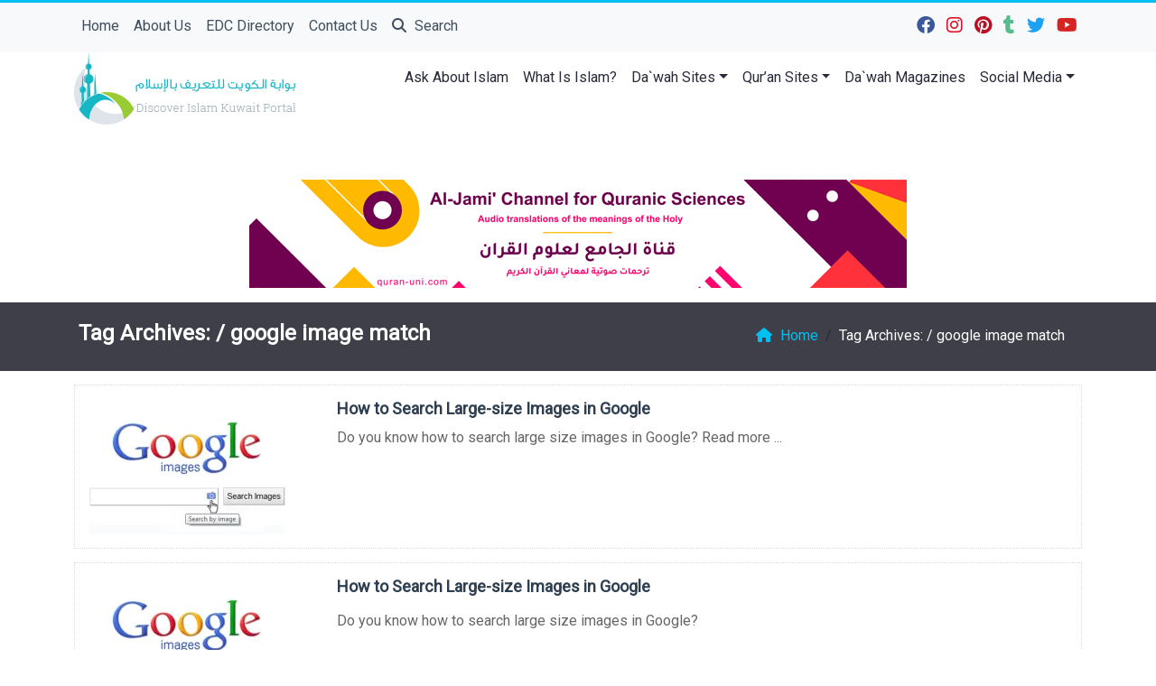

--- FILE ---
content_type: text/html; charset=UTF-8
request_url: https://www.islam.com.kw/tag/google-image-match/
body_size: 12208
content:
	<!doctype html>
	<html lang="en">
	<head>
		<meta charset="UTF-8" />
		<meta name="viewport" content="width=device-width, initial-scale=1" />
		<meta name='robots' content='max-image-preview:large' />
<link rel='dns-prefetch' href='//stats.wp.com' />
<link rel='preconnect' href='//i0.wp.com' />
<link rel='preconnect' href='//c0.wp.com' />
<link rel="alternate" type="application/rss+xml" title="Discover Islam Kuwait Portal &raquo; google image match Tag Feed" href="https://www.islam.com.kw/tag/google-image-match/feed/" />
<style id='wp-img-auto-sizes-contain-inline-css' type='text/css'>
img:is([sizes=auto i],[sizes^="auto," i]){contain-intrinsic-size:3000px 1500px}
/*# sourceURL=wp-img-auto-sizes-contain-inline-css */
</style>
<style id='wp-emoji-styles-inline-css' type='text/css'>

	img.wp-smiley, img.emoji {
		display: inline !important;
		border: none !important;
		box-shadow: none !important;
		height: 1em !important;
		width: 1em !important;
		margin: 0 0.07em !important;
		vertical-align: -0.1em !important;
		background: none !important;
		padding: 0 !important;
	}
/*# sourceURL=wp-emoji-styles-inline-css */
</style>
<style id='classic-theme-styles-inline-css' type='text/css'>
/*! This file is auto-generated */
.wp-block-button__link{color:#fff;background-color:#32373c;border-radius:9999px;box-shadow:none;text-decoration:none;padding:calc(.667em + 2px) calc(1.333em + 2px);font-size:1.125em}.wp-block-file__button{background:#32373c;color:#fff;text-decoration:none}
/*# sourceURL=/wp-includes/css/classic-themes.min.css */
</style>
<link rel='stylesheet' id='mawthuq-bootstrap-css-css' href='https://www.islam.com.kw/wp-content/themes/mawthuq/css/bootstrap.min.css?ver=5.3.3' type='text/css' media='all' />
<link rel='stylesheet' id='mawthuq-font-awesome-css' href='https://www.islam.com.kw/wp-content/themes/mawthuq/css/all.min.css?ver=6.4.2' type='text/css' media='all' />
<link rel='stylesheet' id='mawthuq-theme-style-css' href='https://www.islam.com.kw/wp-content/themes/mawthuq/style.css?ver=3.196' type='text/css' media='all' />
<link rel='stylesheet' id='midnight-blue-css' href='https://www.islam.com.kw/wp-content/themes/mawthuq/css/theme/midnight-blue.css?ver=3.196' type='text/css' media='all' />
<script type="text/javascript" src="https://c0.wp.com/c/6.9/wp-includes/js/jquery/jquery.min.js" id="jquery-core-js"></script>
<script type="text/javascript" src="https://c0.wp.com/c/6.9/wp-includes/js/jquery/jquery-migrate.min.js" id="jquery-migrate-js"></script>
<script type="text/javascript" src="https://www.islam.com.kw/wp-content/themes/mawthuq/js/generator.js?ver=3.0" id="social-share-js"></script>
<link rel="https://api.w.org/" href="https://www.islam.com.kw/wp-json/" /><link rel="alternate" title="JSON" type="application/json" href="https://www.islam.com.kw/wp-json/wp/v2/tags/8190" /><link rel="EditURI" type="application/rsd+xml" title="RSD" href="https://www.islam.com.kw/xmlrpc.php?rsd" />
<meta name="generator" content="WordPress 6.9" />
	<style>img#wpstats{display:none}</style>
		<!-- Google tag (gtag.js) -->
<script async src="https://www.googletagmanager.com/gtag/js?id=UA-22417760-1"></script>
<script>
  window.dataLayer = window.dataLayer || [];
  function gtag(){dataLayer.push(arguments);}
  gtag('js', new Date());

  gtag('config', 'UA-22417760-1');
</script><link rel="shortcut icon" href="https://www.islam.com.kw/wp-content/uploads/2017/04/xlogo.png?r=738" type="image/png"><link rel="icon" href="https://www.islam.com.kw/wp-content/uploads/2017/04/xlogo.png?r=738" type="image/png"><link href="https://fonts.googleapis.com/css2?family=Roboto&display=swap" rel="stylesheet">	<style>
		body {
			font-family: 'Roboto' , 'Tahoma', 'Arial', sans-serif;		}
	</style>
<script type="application/ld+json">{"@context": "https://schema.org","@type": "Organization","url": "https://www.islam.com.kw/","logo": "https://www.islam.com.kw/wp-content/uploads/2016/11/logo-1.png","sameAs" : ["https://www.facebook.com/DiscoverIslamKuwaitPortal","https://www.instagram.com/edckwt/","https://www.pinterest.com/edckwt/","https://discoverislamkuwaitportal.tumblr.com/","https://twitter.com/DIKuwaitportal","https://www.youtube.com/user/EDCKWT"]}</script>
<!-- Jetpack Open Graph Tags -->
<meta property="og:type" content="website" />
<meta property="og:title" content="google image match &#8211; Discover Islam Kuwait Portal" />
<meta property="og:url" content="https://www.islam.com.kw/tag/google-image-match/" />
<meta property="og:site_name" content="Discover Islam Kuwait Portal" />
<meta property="og:image" content="https://s0.wp.com/i/blank.jpg" />
<meta property="og:image:width" content="200" />
<meta property="og:image:height" content="200" />
<meta property="og:image:alt" content="" />

<!-- End Jetpack Open Graph Tags -->
									<title>  google image match</title>
						<style id='global-styles-inline-css' type='text/css'>
:root{--wp--preset--aspect-ratio--square: 1;--wp--preset--aspect-ratio--4-3: 4/3;--wp--preset--aspect-ratio--3-4: 3/4;--wp--preset--aspect-ratio--3-2: 3/2;--wp--preset--aspect-ratio--2-3: 2/3;--wp--preset--aspect-ratio--16-9: 16/9;--wp--preset--aspect-ratio--9-16: 9/16;--wp--preset--color--black: #000000;--wp--preset--color--cyan-bluish-gray: #abb8c3;--wp--preset--color--white: #ffffff;--wp--preset--color--pale-pink: #f78da7;--wp--preset--color--vivid-red: #cf2e2e;--wp--preset--color--luminous-vivid-orange: #ff6900;--wp--preset--color--luminous-vivid-amber: #fcb900;--wp--preset--color--light-green-cyan: #7bdcb5;--wp--preset--color--vivid-green-cyan: #00d084;--wp--preset--color--pale-cyan-blue: #8ed1fc;--wp--preset--color--vivid-cyan-blue: #0693e3;--wp--preset--color--vivid-purple: #9b51e0;--wp--preset--gradient--vivid-cyan-blue-to-vivid-purple: linear-gradient(135deg,rgb(6,147,227) 0%,rgb(155,81,224) 100%);--wp--preset--gradient--light-green-cyan-to-vivid-green-cyan: linear-gradient(135deg,rgb(122,220,180) 0%,rgb(0,208,130) 100%);--wp--preset--gradient--luminous-vivid-amber-to-luminous-vivid-orange: linear-gradient(135deg,rgb(252,185,0) 0%,rgb(255,105,0) 100%);--wp--preset--gradient--luminous-vivid-orange-to-vivid-red: linear-gradient(135deg,rgb(255,105,0) 0%,rgb(207,46,46) 100%);--wp--preset--gradient--very-light-gray-to-cyan-bluish-gray: linear-gradient(135deg,rgb(238,238,238) 0%,rgb(169,184,195) 100%);--wp--preset--gradient--cool-to-warm-spectrum: linear-gradient(135deg,rgb(74,234,220) 0%,rgb(151,120,209) 20%,rgb(207,42,186) 40%,rgb(238,44,130) 60%,rgb(251,105,98) 80%,rgb(254,248,76) 100%);--wp--preset--gradient--blush-light-purple: linear-gradient(135deg,rgb(255,206,236) 0%,rgb(152,150,240) 100%);--wp--preset--gradient--blush-bordeaux: linear-gradient(135deg,rgb(254,205,165) 0%,rgb(254,45,45) 50%,rgb(107,0,62) 100%);--wp--preset--gradient--luminous-dusk: linear-gradient(135deg,rgb(255,203,112) 0%,rgb(199,81,192) 50%,rgb(65,88,208) 100%);--wp--preset--gradient--pale-ocean: linear-gradient(135deg,rgb(255,245,203) 0%,rgb(182,227,212) 50%,rgb(51,167,181) 100%);--wp--preset--gradient--electric-grass: linear-gradient(135deg,rgb(202,248,128) 0%,rgb(113,206,126) 100%);--wp--preset--gradient--midnight: linear-gradient(135deg,rgb(2,3,129) 0%,rgb(40,116,252) 100%);--wp--preset--font-size--small: 13px;--wp--preset--font-size--medium: 20px;--wp--preset--font-size--large: 36px;--wp--preset--font-size--x-large: 42px;--wp--preset--spacing--20: 0.44rem;--wp--preset--spacing--30: 0.67rem;--wp--preset--spacing--40: 1rem;--wp--preset--spacing--50: 1.5rem;--wp--preset--spacing--60: 2.25rem;--wp--preset--spacing--70: 3.38rem;--wp--preset--spacing--80: 5.06rem;--wp--preset--shadow--natural: 6px 6px 9px rgba(0, 0, 0, 0.2);--wp--preset--shadow--deep: 12px 12px 50px rgba(0, 0, 0, 0.4);--wp--preset--shadow--sharp: 6px 6px 0px rgba(0, 0, 0, 0.2);--wp--preset--shadow--outlined: 6px 6px 0px -3px rgb(255, 255, 255), 6px 6px rgb(0, 0, 0);--wp--preset--shadow--crisp: 6px 6px 0px rgb(0, 0, 0);}:where(.is-layout-flex){gap: 0.5em;}:where(.is-layout-grid){gap: 0.5em;}body .is-layout-flex{display: flex;}.is-layout-flex{flex-wrap: wrap;align-items: center;}.is-layout-flex > :is(*, div){margin: 0;}body .is-layout-grid{display: grid;}.is-layout-grid > :is(*, div){margin: 0;}:where(.wp-block-columns.is-layout-flex){gap: 2em;}:where(.wp-block-columns.is-layout-grid){gap: 2em;}:where(.wp-block-post-template.is-layout-flex){gap: 1.25em;}:where(.wp-block-post-template.is-layout-grid){gap: 1.25em;}.has-black-color{color: var(--wp--preset--color--black) !important;}.has-cyan-bluish-gray-color{color: var(--wp--preset--color--cyan-bluish-gray) !important;}.has-white-color{color: var(--wp--preset--color--white) !important;}.has-pale-pink-color{color: var(--wp--preset--color--pale-pink) !important;}.has-vivid-red-color{color: var(--wp--preset--color--vivid-red) !important;}.has-luminous-vivid-orange-color{color: var(--wp--preset--color--luminous-vivid-orange) !important;}.has-luminous-vivid-amber-color{color: var(--wp--preset--color--luminous-vivid-amber) !important;}.has-light-green-cyan-color{color: var(--wp--preset--color--light-green-cyan) !important;}.has-vivid-green-cyan-color{color: var(--wp--preset--color--vivid-green-cyan) !important;}.has-pale-cyan-blue-color{color: var(--wp--preset--color--pale-cyan-blue) !important;}.has-vivid-cyan-blue-color{color: var(--wp--preset--color--vivid-cyan-blue) !important;}.has-vivid-purple-color{color: var(--wp--preset--color--vivid-purple) !important;}.has-black-background-color{background-color: var(--wp--preset--color--black) !important;}.has-cyan-bluish-gray-background-color{background-color: var(--wp--preset--color--cyan-bluish-gray) !important;}.has-white-background-color{background-color: var(--wp--preset--color--white) !important;}.has-pale-pink-background-color{background-color: var(--wp--preset--color--pale-pink) !important;}.has-vivid-red-background-color{background-color: var(--wp--preset--color--vivid-red) !important;}.has-luminous-vivid-orange-background-color{background-color: var(--wp--preset--color--luminous-vivid-orange) !important;}.has-luminous-vivid-amber-background-color{background-color: var(--wp--preset--color--luminous-vivid-amber) !important;}.has-light-green-cyan-background-color{background-color: var(--wp--preset--color--light-green-cyan) !important;}.has-vivid-green-cyan-background-color{background-color: var(--wp--preset--color--vivid-green-cyan) !important;}.has-pale-cyan-blue-background-color{background-color: var(--wp--preset--color--pale-cyan-blue) !important;}.has-vivid-cyan-blue-background-color{background-color: var(--wp--preset--color--vivid-cyan-blue) !important;}.has-vivid-purple-background-color{background-color: var(--wp--preset--color--vivid-purple) !important;}.has-black-border-color{border-color: var(--wp--preset--color--black) !important;}.has-cyan-bluish-gray-border-color{border-color: var(--wp--preset--color--cyan-bluish-gray) !important;}.has-white-border-color{border-color: var(--wp--preset--color--white) !important;}.has-pale-pink-border-color{border-color: var(--wp--preset--color--pale-pink) !important;}.has-vivid-red-border-color{border-color: var(--wp--preset--color--vivid-red) !important;}.has-luminous-vivid-orange-border-color{border-color: var(--wp--preset--color--luminous-vivid-orange) !important;}.has-luminous-vivid-amber-border-color{border-color: var(--wp--preset--color--luminous-vivid-amber) !important;}.has-light-green-cyan-border-color{border-color: var(--wp--preset--color--light-green-cyan) !important;}.has-vivid-green-cyan-border-color{border-color: var(--wp--preset--color--vivid-green-cyan) !important;}.has-pale-cyan-blue-border-color{border-color: var(--wp--preset--color--pale-cyan-blue) !important;}.has-vivid-cyan-blue-border-color{border-color: var(--wp--preset--color--vivid-cyan-blue) !important;}.has-vivid-purple-border-color{border-color: var(--wp--preset--color--vivid-purple) !important;}.has-vivid-cyan-blue-to-vivid-purple-gradient-background{background: var(--wp--preset--gradient--vivid-cyan-blue-to-vivid-purple) !important;}.has-light-green-cyan-to-vivid-green-cyan-gradient-background{background: var(--wp--preset--gradient--light-green-cyan-to-vivid-green-cyan) !important;}.has-luminous-vivid-amber-to-luminous-vivid-orange-gradient-background{background: var(--wp--preset--gradient--luminous-vivid-amber-to-luminous-vivid-orange) !important;}.has-luminous-vivid-orange-to-vivid-red-gradient-background{background: var(--wp--preset--gradient--luminous-vivid-orange-to-vivid-red) !important;}.has-very-light-gray-to-cyan-bluish-gray-gradient-background{background: var(--wp--preset--gradient--very-light-gray-to-cyan-bluish-gray) !important;}.has-cool-to-warm-spectrum-gradient-background{background: var(--wp--preset--gradient--cool-to-warm-spectrum) !important;}.has-blush-light-purple-gradient-background{background: var(--wp--preset--gradient--blush-light-purple) !important;}.has-blush-bordeaux-gradient-background{background: var(--wp--preset--gradient--blush-bordeaux) !important;}.has-luminous-dusk-gradient-background{background: var(--wp--preset--gradient--luminous-dusk) !important;}.has-pale-ocean-gradient-background{background: var(--wp--preset--gradient--pale-ocean) !important;}.has-electric-grass-gradient-background{background: var(--wp--preset--gradient--electric-grass) !important;}.has-midnight-gradient-background{background: var(--wp--preset--gradient--midnight) !important;}.has-small-font-size{font-size: var(--wp--preset--font-size--small) !important;}.has-medium-font-size{font-size: var(--wp--preset--font-size--medium) !important;}.has-large-font-size{font-size: var(--wp--preset--font-size--large) !important;}.has-x-large-font-size{font-size: var(--wp--preset--font-size--x-large) !important;}
/*# sourceURL=global-styles-inline-css */
</style>
</head>
	<body class="archive tag tag-google-image-match tag-8190 wp-theme-mawthuq mawthuq-body-midnight-blue">

		
	
<div class="offcanvas offcanvas-start" data-bs-scroll="true" data-bs-backdrop="false" tabindex="-1" id="offcanvasMenu" aria-labelledby="offcanvasMenuLabel"><div class="offcanvas-header"><h5 class="offcanvas-title" id="offcanvasMenuLabel">Main Menu</h5><button type="button" class="btn-close" data-bs-dismiss="offcanvas" aria-label="Close"></button></div><div class="offcanvas-body"><div class="top-social"><ul class="list-inline"><li class="list-inline-item"><a target="_blank" title="Facebook" href="https://www.facebook.com/DiscoverIslamKuwaitPortal" style="color:#3b5998;" rel="nofollow"><i class="fab fa-facebook"></i></a></li><li class="list-inline-item"><a target="_blank" title="Instagram" href="https://www.instagram.com/edckwt/" style="color:#e40b23;" rel="nofollow"><i class="fab fa-instagram"></i></a></li><li class="list-inline-item"><a target="_blank" title="Pinterest" href="https://www.pinterest.com/edckwt/" style="color:#bb0f23;" rel="nofollow"><i class="fab fa-pinterest"></i></a></li><li class="list-inline-item"><a target="_blank" title="Tumblr" href="https://discoverislamkuwaitportal.tumblr.com/" style="color:#56BC8B;" rel="nofollow"><i class="fab fa-tumblr"></i></a></li><li class="list-inline-item"><a target="_blank" title="Twitter" href="https://twitter.com/DIKuwaitportal" style="color:#1da1f2;" rel="nofollow"><i class="fab fa-twitter"></i></a></li><li class="list-inline-item"><a target="_blank" title="Youtube" href="https://www.youtube.com/user/EDCKWT" style="color:#d62422;" rel="nofollow"><i class="fab fa-youtube"></i></a></li></ul></div><ul id="menu-top-menu" class="navbar-nav top-menu"><li  id="menu-item-21366" class="menu-item menu-item-type-custom menu-item-object-custom menu-item-home nav-item nav-item-21366"><a href="https://www.islam.com.kw/" class="nav-link ">Home</a></li>
<li  id="menu-item-21367" class="menu-item menu-item-type-post_type menu-item-object-page nav-item nav-item-21367"><a href="https://www.islam.com.kw/about-us/" class="nav-link ">About Us</a></li>
<li  id="menu-item-43283" class="menu-item menu-item-type-custom menu-item-object-custom nav-item nav-item-43283"><a href="https://services.edc.org.kw/" class="nav-link ">EDC Directory</a></li>
<li  id="menu-item-21368" class="menu-item menu-item-type-post_type menu-item-object-page nav-item nav-item-21368"><a href="https://www.islam.com.kw/contact-us/" class="nav-link ">Contact Us</a></li>
</ul><div id="main_nav_top" class="menu-main-menu-container"><ul id="menu-main-menu" class="navbar-nav me-auto main-nav main_bar_2_1 "><li  id="menu-item-20196" class="menu-item menu-item-type-custom menu-item-object-custom nav-item nav-item-20196"><a href="https://mawthuq.net/askaboutislam/" class="nav-link ">Ask About Islam</a></li>
<li  id="menu-item-6268" class="menu-item menu-item-type-post_type menu-item-object-page nav-item nav-item-6268"><a href="https://www.islam.com.kw/what-is-islam/" class="nav-link ">What Is Islam?</a></li>
<li  id="menu-item-31" class="menu-item menu-item-type-custom menu-item-object-custom menu-item-has-children dropdown nav-item nav-item-31"><a href="#" class="nav-link  dropdown-toggle" data-bs-toggle="dropdown" aria-haspopup="true" data-bs-auto-close="outside" aria-expanded="false">Da`wah Sites</a>
<ul class="dropdown-menu  depth_0">
	<li  id="menu-item-1009" class="menu-item menu-item-type-taxonomy menu-item-object-category menu-item-has-children dropdown nav-item nav-item-1009 dropdown-menu-child-item dropdown-menu-end at_depth_1"><a href="https://www.islam.com.kw/category/by-language/" class="dropdown-item  dropdown-toggle" data-bs-toggle="dropdown" aria-haspopup="true" data-bs-auto-close="outside" aria-expanded="false">By Language</a>
	<ul class="dropdown-menu dropdown-submenu ms-4  depth_1">
		<li  id="menu-item-1010" class="menu-item menu-item-type-taxonomy menu-item-object-category nav-item nav-item-1010"><a href="https://www.islam.com.kw/category/by-language/arabic/" class="dropdown-item ">Arabic</a></li>
		<li  id="menu-item-1011" class="menu-item menu-item-type-taxonomy menu-item-object-category nav-item nav-item-1011"><a href="https://www.islam.com.kw/category/by-language/bengali/" class="dropdown-item ">Bengali</a></li>
		<li  id="menu-item-1012" class="menu-item menu-item-type-taxonomy menu-item-object-category nav-item nav-item-1012"><a href="https://www.islam.com.kw/category/by-language/english/" class="dropdown-item ">English</a></li>
		<li  id="menu-item-1013" class="menu-item menu-item-type-taxonomy menu-item-object-category nav-item nav-item-1013"><a href="https://www.islam.com.kw/category/by-language/hindi/" class="dropdown-item ">Hindi</a></li>
		<li  id="menu-item-1014" class="menu-item menu-item-type-taxonomy menu-item-object-category nav-item nav-item-1014"><a href="https://www.islam.com.kw/category/by-language/malayalam/" class="dropdown-item ">Malayalam</a></li>
		<li  id="menu-item-1015" class="menu-item menu-item-type-taxonomy menu-item-object-category nav-item nav-item-1015"><a href="https://www.islam.com.kw/category/by-language/tagalog/" class="dropdown-item ">Tagalog</a></li>
		<li  id="menu-item-1016" class="menu-item menu-item-type-taxonomy menu-item-object-category nav-item nav-item-1016"><a href="https://www.islam.com.kw/category/by-language/romanian/" class="dropdown-item ">Romanian</a></li>
		<li  id="menu-item-1017" class="menu-item menu-item-type-taxonomy menu-item-object-category nav-item nav-item-1017"><a href="https://www.islam.com.kw/category/by-language/russian/" class="dropdown-item ">Russian</a></li>
		<li  id="menu-item-1018" class="menu-item menu-item-type-taxonomy menu-item-object-category nav-item nav-item-1018"><a href="https://www.islam.com.kw/category/by-language/sinhalese/" class="dropdown-item ">Sinhalese</a></li>
		<li  id="menu-item-7267" class="menu-item menu-item-type-taxonomy menu-item-object-category nav-item nav-item-7267"><a href="https://www.islam.com.kw/category/by-language/spanish/" class="dropdown-item ">Spanish</a></li>
		<li  id="menu-item-10216" class="menu-item menu-item-type-taxonomy menu-item-object-category nav-item nav-item-10216"><a href="https://www.islam.com.kw/category/by-language/urdu/" class="dropdown-item ">Urdu</a></li>
		<li  id="menu-item-1019" class="menu-item menu-item-type-taxonomy menu-item-object-category nav-item nav-item-1019"><a href="https://www.islam.com.kw/category/by-language/tamil/" class="dropdown-item ">Tamil</a></li>
		<li  id="menu-item-1020" class="menu-item menu-item-type-taxonomy menu-item-object-category nav-item nav-item-1020"><a href="https://www.islam.com.kw/category/by-language/telugu/" class="dropdown-item ">Telugu</a></li>
	</ul>
</li>
	<li  id="menu-item-46" class="menu-item menu-item-type-custom menu-item-object-custom menu-item-has-children dropdown nav-item nav-item-46 dropdown-menu-child-item dropdown-menu-end at_depth_1"><a href="#" class="dropdown-item  dropdown-toggle" data-bs-toggle="dropdown" aria-haspopup="true" data-bs-auto-close="outside" aria-expanded="false">Target Audience</a>
	<ul class="dropdown-menu dropdown-submenu ms-4  depth_1">
		<li  id="menu-item-847" class="menu-item menu-item-type-taxonomy menu-item-object-category nav-item nav-item-847"><a href="https://www.islam.com.kw/category/target-audience/non-muslims/the-christian/" class="dropdown-item ">Christians</a></li>
		<li  id="menu-item-845" class="menu-item menu-item-type-taxonomy menu-item-object-category nav-item nav-item-845"><a href="https://www.islam.com.kw/category/target-audience/non-muslims/the-atheists/" class="dropdown-item ">Atheists</a></li>
		<li  id="menu-item-846" class="menu-item menu-item-type-taxonomy menu-item-object-category nav-item nav-item-846"><a href="https://www.islam.com.kw/category/target-audience/non-muslims/hindus/" class="dropdown-item ">Hindus</a></li>
		<li  id="menu-item-877" class="menu-item menu-item-type-taxonomy menu-item-object-category nav-item nav-item-877"><a href="https://www.islam.com.kw/category/target-audience/new-muslims-target-audience/" class="dropdown-item ">New Muslims</a></li>
		<li  id="menu-item-876" class="menu-item menu-item-type-taxonomy menu-item-object-category nav-item nav-item-876"><a href="https://www.islam.com.kw/category/target-audience/callers-to-islam/" class="dropdown-item ">Callers to Islam</a></li>
		<li  id="menu-item-873" class="menu-item menu-item-type-taxonomy menu-item-object-category nav-item nav-item-873"><a href="https://www.islam.com.kw/category/target-audience/muslims-target-audience/" class="dropdown-item ">Muslims</a></li>
	</ul>
</li>
</ul>
</li>
<li  id="menu-item-38" class="menu-item menu-item-type-custom menu-item-object-custom menu-item-has-children dropdown nav-item nav-item-38"><a href="#" class="nav-link  dropdown-toggle" data-bs-toggle="dropdown" aria-haspopup="true" data-bs-auto-close="outside" aria-expanded="false">Qur&#8217;an Sites</a>
<ul class="dropdown-menu  depth_0">
	<li  id="menu-item-55" class="menu-item menu-item-type-custom menu-item-object-custom nav-item nav-item-55"><a target="_blank" href="http://www.learning-quran.com" class="dropdown-item ">Learn The Qur&#8217;an</a></li>
	<li  id="menu-item-54" class="menu-item menu-item-type-custom menu-item-object-custom nav-item nav-item-54"><a target="_blank" href="https://www.qurantranslations.net/" class="dropdown-item ">MP3 Qur&#8217;an Translations</a></li>
	<li  id="menu-item-5982" class="menu-item menu-item-type-custom menu-item-object-custom nav-item nav-item-5982"><a target="_blank" href="https://quran-uni.com" class="dropdown-item ">Al-Jami` for the Sciences of Qur’an in Numbers</a></li>
</ul>
</li>
<li  id="menu-item-192" class="menu-item menu-item-type-taxonomy menu-item-object-category nav-item nav-item-192"><a href="https://www.islam.com.kw/category/dawah-magazines/" class="nav-link ">Da`wah Magazines</a></li>
<li  id="menu-item-158" class="menu-item menu-item-type-taxonomy menu-item-object-category menu-item-has-children dropdown nav-item nav-item-158"><a href="https://www.islam.com.kw/category/social-media/" class="nav-link  dropdown-toggle" data-bs-toggle="dropdown" aria-haspopup="true" data-bs-auto-close="outside" aria-expanded="false">Social Media</a>
<ul class="dropdown-menu  depth_0">
	<li  id="menu-item-2066" class="menu-item menu-item-type-custom menu-item-object-custom menu-item-has-children dropdown nav-item nav-item-2066 dropdown-menu-child-item dropdown-menu-end at_depth_1"><a href="#" class="dropdown-item  dropdown-toggle" data-bs-toggle="dropdown" aria-haspopup="true" data-bs-auto-close="outside" aria-expanded="false">Twitter</a>
	<ul class="dropdown-menu dropdown-submenu ms-4  depth_1">
		<li  id="menu-item-2062" class="menu-item menu-item-type-taxonomy menu-item-object-category nav-item nav-item-2062"><a href="https://www.islam.com.kw/category/twitter/dawah-accounts/" class="dropdown-item ">Da`wah Accounts</a></li>
		<li  id="menu-item-2063" class="menu-item menu-item-type-taxonomy menu-item-object-category nav-item nav-item-2063"><a href="https://www.islam.com.kw/category/twitter/dawah-sites-accounts/" class="dropdown-item ">Sites&#8217; Accounts</a></li>
		<li  id="menu-item-2064" class="menu-item menu-item-type-taxonomy menu-item-object-category nav-item nav-item-2064"><a href="https://www.islam.com.kw/category/twitter/hadith-accounts/" class="dropdown-item ">Hadith Accounts</a></li>
		<li  id="menu-item-2065" class="menu-item menu-item-type-taxonomy menu-item-object-category nav-item nav-item-2065"><a href="https://www.islam.com.kw/category/twitter/quran-accounts/" class="dropdown-item ">Qur&#8217;an Accounts</a></li>
	</ul>
</li>
	<li  id="menu-item-159" class="menu-item menu-item-type-taxonomy menu-item-object-category nav-item nav-item-159"><a href="https://www.islam.com.kw/category/social-media/facebook/" class="dropdown-item ">Facebook</a></li>
	<li  id="menu-item-162" class="menu-item menu-item-type-taxonomy menu-item-object-category nav-item nav-item-162"><a href="https://www.islam.com.kw/category/social-media/youtube/" class="dropdown-item ">Youtube</a></li>
	<li  id="menu-item-161" class="menu-item menu-item-type-taxonomy menu-item-object-category nav-item nav-item-161"><a href="https://www.islam.com.kw/category/social-media/tumblr/" class="dropdown-item ">Tumblr</a></li>
</ul>
</li>
</ul></div><form class="d-flex" method="get" id="searchform" action="https://www.islam.com.kw/"><input class="form-control top-search form-control-lg" type="text" name="s" id="s" placeholder="Search" aria-label="Search" required><button type="submit" class="btn btn-outline-success my-2 my-lg-0 top-search-submit" type="submit"><i class="fas fa-search"></i></button></form></div></div><header class="header-container-default header-container-4">
	<nav id="header-type-x2" class="navbar navbar-expand-md navbar-light bg-light navbar-content-mobile top-nav"><div class="container"><a class="navbar-brand navbar-brand-custom" href="https://www.islam.com.kw/"><img src="https://www.islam.com.kw/wp-content/uploads/2016/11/logo-1.png" alt="Discover Islam Kuwait Portal"></a><button class="navbar-toggler" type="button" data-bs-toggle="offcanvas" data-bs-target="#offcanvasMenu" aria-controls="offcanvasMenu"><span class="fas fa-bars"></span></button><div class="collapse navbar-collapse" id="navbarCollapse"><ul id="menu-top-menu-1" class="navbar-nav top-menu"><li  class="menu-item menu-item-type-custom menu-item-object-custom menu-item-home nav-item nav-item-21366"><a href="https://www.islam.com.kw/" class="nav-link ">Home</a></li>
<li  class="menu-item menu-item-type-post_type menu-item-object-page nav-item nav-item-21367"><a href="https://www.islam.com.kw/about-us/" class="nav-link ">About Us</a></li>
<li  class="menu-item menu-item-type-custom menu-item-object-custom nav-item nav-item-43283"><a href="https://services.edc.org.kw/" class="nav-link ">EDC Directory</a></li>
<li  class="menu-item menu-item-type-post_type menu-item-object-page nav-item nav-item-21368"><a href="https://www.islam.com.kw/contact-us/" class="nav-link ">Contact Us</a></li>
<li class="nav-item"><a href="#" class="nav-link" data-bs-toggle="modal" data-bs-target="#searchModal"><i class="fas fa-search"></i> Search</a></li></ul><div class="top-social top-social-mobile ms-auto"><ul class="list-inline"><li class="list-inline-item"><a target="_blank" title="Facebook" href="https://www.facebook.com/DiscoverIslamKuwaitPortal" style="color:#3b5998;" rel="nofollow"><i class="fab fa-facebook"></i></a></li><li class="list-inline-item"><a target="_blank" title="Instagram" href="https://www.instagram.com/edckwt/" style="color:#e40b23;" rel="nofollow"><i class="fab fa-instagram"></i></a></li><li class="list-inline-item"><a target="_blank" title="Pinterest" href="https://www.pinterest.com/edckwt/" style="color:#bb0f23;" rel="nofollow"><i class="fab fa-pinterest"></i></a></li><li class="list-inline-item"><a target="_blank" title="Tumblr" href="https://discoverislamkuwaitportal.tumblr.com/" style="color:#56BC8B;" rel="nofollow"><i class="fab fa-tumblr"></i></a></li><li class="list-inline-item"><a target="_blank" title="Twitter" href="https://twitter.com/DIKuwaitportal" style="color:#1da1f2;" rel="nofollow"><i class="fab fa-twitter"></i></a></li><li class="list-inline-item"><a target="_blank" title="Youtube" href="https://www.youtube.com/user/EDCKWT" style="color:#d62422;" rel="nofollow"><i class="fab fa-youtube"></i></a></li></ul></div><div id="main_nav_top" class="menu-main-menu-container"><ul id="menu-main-menu-1" class="navbar-nav me-auto main-nav main_bar_2_1 "><li  class="menu-item menu-item-type-custom menu-item-object-custom nav-item nav-item-20196"><a href="https://mawthuq.net/askaboutislam/" class="nav-link ">Ask About Islam</a></li>
<li  class="menu-item menu-item-type-post_type menu-item-object-page nav-item nav-item-6268"><a href="https://www.islam.com.kw/what-is-islam/" class="nav-link ">What Is Islam?</a></li>
<li  class="menu-item menu-item-type-custom menu-item-object-custom menu-item-has-children dropdown nav-item nav-item-31"><a href="#" class="nav-link  dropdown-toggle" data-bs-toggle="dropdown" aria-haspopup="true" data-bs-auto-close="outside" aria-expanded="false">Da`wah Sites</a>
<ul class="dropdown-menu  depth_0">
	<li  class="menu-item menu-item-type-taxonomy menu-item-object-category menu-item-has-children dropdown nav-item nav-item-1009 dropdown-menu-child-item dropdown-menu-end at_depth_1"><a href="https://www.islam.com.kw/category/by-language/" class="dropdown-item  dropdown-toggle" data-bs-toggle="dropdown" aria-haspopup="true" data-bs-auto-close="outside" aria-expanded="false">By Language</a>
	<ul class="dropdown-menu dropdown-submenu ms-4  depth_1">
		<li  class="menu-item menu-item-type-taxonomy menu-item-object-category nav-item nav-item-1010"><a href="https://www.islam.com.kw/category/by-language/arabic/" class="dropdown-item ">Arabic</a></li>
		<li  class="menu-item menu-item-type-taxonomy menu-item-object-category nav-item nav-item-1011"><a href="https://www.islam.com.kw/category/by-language/bengali/" class="dropdown-item ">Bengali</a></li>
		<li  class="menu-item menu-item-type-taxonomy menu-item-object-category nav-item nav-item-1012"><a href="https://www.islam.com.kw/category/by-language/english/" class="dropdown-item ">English</a></li>
		<li  class="menu-item menu-item-type-taxonomy menu-item-object-category nav-item nav-item-1013"><a href="https://www.islam.com.kw/category/by-language/hindi/" class="dropdown-item ">Hindi</a></li>
		<li  class="menu-item menu-item-type-taxonomy menu-item-object-category nav-item nav-item-1014"><a href="https://www.islam.com.kw/category/by-language/malayalam/" class="dropdown-item ">Malayalam</a></li>
		<li  class="menu-item menu-item-type-taxonomy menu-item-object-category nav-item nav-item-1015"><a href="https://www.islam.com.kw/category/by-language/tagalog/" class="dropdown-item ">Tagalog</a></li>
		<li  class="menu-item menu-item-type-taxonomy menu-item-object-category nav-item nav-item-1016"><a href="https://www.islam.com.kw/category/by-language/romanian/" class="dropdown-item ">Romanian</a></li>
		<li  class="menu-item menu-item-type-taxonomy menu-item-object-category nav-item nav-item-1017"><a href="https://www.islam.com.kw/category/by-language/russian/" class="dropdown-item ">Russian</a></li>
		<li  class="menu-item menu-item-type-taxonomy menu-item-object-category nav-item nav-item-1018"><a href="https://www.islam.com.kw/category/by-language/sinhalese/" class="dropdown-item ">Sinhalese</a></li>
		<li  class="menu-item menu-item-type-taxonomy menu-item-object-category nav-item nav-item-7267"><a href="https://www.islam.com.kw/category/by-language/spanish/" class="dropdown-item ">Spanish</a></li>
		<li  class="menu-item menu-item-type-taxonomy menu-item-object-category nav-item nav-item-10216"><a href="https://www.islam.com.kw/category/by-language/urdu/" class="dropdown-item ">Urdu</a></li>
		<li  class="menu-item menu-item-type-taxonomy menu-item-object-category nav-item nav-item-1019"><a href="https://www.islam.com.kw/category/by-language/tamil/" class="dropdown-item ">Tamil</a></li>
		<li  class="menu-item menu-item-type-taxonomy menu-item-object-category nav-item nav-item-1020"><a href="https://www.islam.com.kw/category/by-language/telugu/" class="dropdown-item ">Telugu</a></li>
	</ul>
</li>
	<li  class="menu-item menu-item-type-custom menu-item-object-custom menu-item-has-children dropdown nav-item nav-item-46 dropdown-menu-child-item dropdown-menu-end at_depth_1"><a href="#" class="dropdown-item  dropdown-toggle" data-bs-toggle="dropdown" aria-haspopup="true" data-bs-auto-close="outside" aria-expanded="false">Target Audience</a>
	<ul class="dropdown-menu dropdown-submenu ms-4  depth_1">
		<li  class="menu-item menu-item-type-taxonomy menu-item-object-category nav-item nav-item-847"><a href="https://www.islam.com.kw/category/target-audience/non-muslims/the-christian/" class="dropdown-item ">Christians</a></li>
		<li  class="menu-item menu-item-type-taxonomy menu-item-object-category nav-item nav-item-845"><a href="https://www.islam.com.kw/category/target-audience/non-muslims/the-atheists/" class="dropdown-item ">Atheists</a></li>
		<li  class="menu-item menu-item-type-taxonomy menu-item-object-category nav-item nav-item-846"><a href="https://www.islam.com.kw/category/target-audience/non-muslims/hindus/" class="dropdown-item ">Hindus</a></li>
		<li  class="menu-item menu-item-type-taxonomy menu-item-object-category nav-item nav-item-877"><a href="https://www.islam.com.kw/category/target-audience/new-muslims-target-audience/" class="dropdown-item ">New Muslims</a></li>
		<li  class="menu-item menu-item-type-taxonomy menu-item-object-category nav-item nav-item-876"><a href="https://www.islam.com.kw/category/target-audience/callers-to-islam/" class="dropdown-item ">Callers to Islam</a></li>
		<li  class="menu-item menu-item-type-taxonomy menu-item-object-category nav-item nav-item-873"><a href="https://www.islam.com.kw/category/target-audience/muslims-target-audience/" class="dropdown-item ">Muslims</a></li>
	</ul>
</li>
</ul>
</li>
<li  class="menu-item menu-item-type-custom menu-item-object-custom menu-item-has-children dropdown nav-item nav-item-38"><a href="#" class="nav-link  dropdown-toggle" data-bs-toggle="dropdown" aria-haspopup="true" data-bs-auto-close="outside" aria-expanded="false">Qur&#8217;an Sites</a>
<ul class="dropdown-menu  depth_0">
	<li  class="menu-item menu-item-type-custom menu-item-object-custom nav-item nav-item-55"><a target="_blank" href="http://www.learning-quran.com" class="dropdown-item ">Learn The Qur&#8217;an</a></li>
	<li  class="menu-item menu-item-type-custom menu-item-object-custom nav-item nav-item-54"><a target="_blank" href="https://www.qurantranslations.net/" class="dropdown-item ">MP3 Qur&#8217;an Translations</a></li>
	<li  class="menu-item menu-item-type-custom menu-item-object-custom nav-item nav-item-5982"><a target="_blank" href="https://quran-uni.com" class="dropdown-item ">Al-Jami` for the Sciences of Qur’an in Numbers</a></li>
</ul>
</li>
<li  class="menu-item menu-item-type-taxonomy menu-item-object-category nav-item nav-item-192"><a href="https://www.islam.com.kw/category/dawah-magazines/" class="nav-link ">Da`wah Magazines</a></li>
<li  class="menu-item menu-item-type-taxonomy menu-item-object-category menu-item-has-children dropdown nav-item nav-item-158"><a href="https://www.islam.com.kw/category/social-media/" class="nav-link  dropdown-toggle" data-bs-toggle="dropdown" aria-haspopup="true" data-bs-auto-close="outside" aria-expanded="false">Social Media</a>
<ul class="dropdown-menu  depth_0">
	<li  class="menu-item menu-item-type-custom menu-item-object-custom menu-item-has-children dropdown nav-item nav-item-2066 dropdown-menu-child-item dropdown-menu-end at_depth_1"><a href="#" class="dropdown-item  dropdown-toggle" data-bs-toggle="dropdown" aria-haspopup="true" data-bs-auto-close="outside" aria-expanded="false">Twitter</a>
	<ul class="dropdown-menu dropdown-submenu ms-4  depth_1">
		<li  class="menu-item menu-item-type-taxonomy menu-item-object-category nav-item nav-item-2062"><a href="https://www.islam.com.kw/category/twitter/dawah-accounts/" class="dropdown-item ">Da`wah Accounts</a></li>
		<li  class="menu-item menu-item-type-taxonomy menu-item-object-category nav-item nav-item-2063"><a href="https://www.islam.com.kw/category/twitter/dawah-sites-accounts/" class="dropdown-item ">Sites&#8217; Accounts</a></li>
		<li  class="menu-item menu-item-type-taxonomy menu-item-object-category nav-item nav-item-2064"><a href="https://www.islam.com.kw/category/twitter/hadith-accounts/" class="dropdown-item ">Hadith Accounts</a></li>
		<li  class="menu-item menu-item-type-taxonomy menu-item-object-category nav-item nav-item-2065"><a href="https://www.islam.com.kw/category/twitter/quran-accounts/" class="dropdown-item ">Qur&#8217;an Accounts</a></li>
	</ul>
</li>
	<li  class="menu-item menu-item-type-taxonomy menu-item-object-category nav-item nav-item-159"><a href="https://www.islam.com.kw/category/social-media/facebook/" class="dropdown-item ">Facebook</a></li>
	<li  class="menu-item menu-item-type-taxonomy menu-item-object-category nav-item nav-item-162"><a href="https://www.islam.com.kw/category/social-media/youtube/" class="dropdown-item ">Youtube</a></li>
	<li  class="menu-item menu-item-type-taxonomy menu-item-object-category nav-item nav-item-161"><a href="https://www.islam.com.kw/category/social-media/tumblr/" class="dropdown-item ">Tumblr</a></li>
</ul>
</li>
</ul></div>
			<div class="modal fade" id="searchModal" data-bs-backdrop="static" data-bs-keyboard="false" tabindex="-1" aria-labelledby="searchModalLabel" aria-hidden="true">
			  <div class="modal-dialog modal-fullscreen">
				<div class="modal-content">
				  <div class="modal-header">
					<h1 class="modal-title fs-5" id="searchModalLabel">Search</h1>
					<button type="button" class="btn-close" data-bs-dismiss="modal" aria-label="Close"></button>
				  </div>
				  <div class="modal-body">
						<form class="d-flex" method="get" id="searchformm" action="https://www.islam.com.kw/"><input class="form-control top-search form-control-lg" type="text" name="s" id="sm" placeholder="Search" aria-label="Search" required><button type="submit" class="btn btn-outline-success my-2 my-lg-0 top-search-submit" type="submit"><i class="fas fa-search"></i></button></form>
				  </div>
				  <div class="modal-footer">
					<button type="button" class="btn btn-secondary" data-bs-dismiss="modal">Close</button>
				  </div>
				</div>
			  </div>
			</div></div></div></nav>	<div id="header-type-x2" class="container header-type-2"><div class="logo-container"><div class="float-start col-logo"><div class="logo_1"><a href="https://www.islam.com.kw/"><img id="mawthuq-logo" src="https://www.islam.com.kw/wp-content/uploads/2016/11/logo-1.png" alt="Discover Islam Kuwait Portal" /></a></div></div><div class="float-end col-menu"><div class="main_bar_1"><nav class="navbar navbar-expand-md navbar-light bg-light main-menu-1"><button class="navbar-toggler" type="button" data-bs-toggle="collapse" data-bs-target="#mawthuq-collapse-2" aria-controls="mawthuq-collapse-2" aria-expanded="false" aria-label="Toggle navigation"><span class="fas fa-bars"></span></button><div class="collapse navbar-collapse top-menu-bar" id="mawthuq-collapse-2"><ul id="menu-main-menu-2" class="nav navbar-nav"><li  class="menu-item menu-item-type-custom menu-item-object-custom nav-item nav-item-20196"><a href="https://mawthuq.net/askaboutislam/" class="nav-link ">Ask About Islam</a></li>
<li  class="menu-item menu-item-type-post_type menu-item-object-page nav-item nav-item-6268"><a href="https://www.islam.com.kw/what-is-islam/" class="nav-link ">What Is Islam?</a></li>
<li  class="menu-item menu-item-type-custom menu-item-object-custom menu-item-has-children dropdown nav-item nav-item-31"><a href="#" class="nav-link  dropdown-toggle" data-bs-toggle="dropdown" aria-haspopup="true" data-bs-auto-close="outside" aria-expanded="false">Da`wah Sites</a>
<ul class="dropdown-menu  depth_0">
	<li  class="menu-item menu-item-type-taxonomy menu-item-object-category menu-item-has-children dropdown nav-item nav-item-1009 dropdown-menu-child-item dropdown-menu-end at_depth_1"><a href="https://www.islam.com.kw/category/by-language/" class="dropdown-item  dropdown-toggle" data-bs-toggle="dropdown" aria-haspopup="true" data-bs-auto-close="outside" aria-expanded="false">By Language</a>
	<ul class="dropdown-menu dropdown-submenu ms-4  depth_1">
		<li  class="menu-item menu-item-type-taxonomy menu-item-object-category nav-item nav-item-1010"><a href="https://www.islam.com.kw/category/by-language/arabic/" class="dropdown-item ">Arabic</a></li>
		<li  class="menu-item menu-item-type-taxonomy menu-item-object-category nav-item nav-item-1011"><a href="https://www.islam.com.kw/category/by-language/bengali/" class="dropdown-item ">Bengali</a></li>
		<li  class="menu-item menu-item-type-taxonomy menu-item-object-category nav-item nav-item-1012"><a href="https://www.islam.com.kw/category/by-language/english/" class="dropdown-item ">English</a></li>
		<li  class="menu-item menu-item-type-taxonomy menu-item-object-category nav-item nav-item-1013"><a href="https://www.islam.com.kw/category/by-language/hindi/" class="dropdown-item ">Hindi</a></li>
		<li  class="menu-item menu-item-type-taxonomy menu-item-object-category nav-item nav-item-1014"><a href="https://www.islam.com.kw/category/by-language/malayalam/" class="dropdown-item ">Malayalam</a></li>
		<li  class="menu-item menu-item-type-taxonomy menu-item-object-category nav-item nav-item-1015"><a href="https://www.islam.com.kw/category/by-language/tagalog/" class="dropdown-item ">Tagalog</a></li>
		<li  class="menu-item menu-item-type-taxonomy menu-item-object-category nav-item nav-item-1016"><a href="https://www.islam.com.kw/category/by-language/romanian/" class="dropdown-item ">Romanian</a></li>
		<li  class="menu-item menu-item-type-taxonomy menu-item-object-category nav-item nav-item-1017"><a href="https://www.islam.com.kw/category/by-language/russian/" class="dropdown-item ">Russian</a></li>
		<li  class="menu-item menu-item-type-taxonomy menu-item-object-category nav-item nav-item-1018"><a href="https://www.islam.com.kw/category/by-language/sinhalese/" class="dropdown-item ">Sinhalese</a></li>
		<li  class="menu-item menu-item-type-taxonomy menu-item-object-category nav-item nav-item-7267"><a href="https://www.islam.com.kw/category/by-language/spanish/" class="dropdown-item ">Spanish</a></li>
		<li  class="menu-item menu-item-type-taxonomy menu-item-object-category nav-item nav-item-10216"><a href="https://www.islam.com.kw/category/by-language/urdu/" class="dropdown-item ">Urdu</a></li>
		<li  class="menu-item menu-item-type-taxonomy menu-item-object-category nav-item nav-item-1019"><a href="https://www.islam.com.kw/category/by-language/tamil/" class="dropdown-item ">Tamil</a></li>
		<li  class="menu-item menu-item-type-taxonomy menu-item-object-category nav-item nav-item-1020"><a href="https://www.islam.com.kw/category/by-language/telugu/" class="dropdown-item ">Telugu</a></li>
	</ul>
</li>
	<li  class="menu-item menu-item-type-custom menu-item-object-custom menu-item-has-children dropdown nav-item nav-item-46 dropdown-menu-child-item dropdown-menu-end at_depth_1"><a href="#" class="dropdown-item  dropdown-toggle" data-bs-toggle="dropdown" aria-haspopup="true" data-bs-auto-close="outside" aria-expanded="false">Target Audience</a>
	<ul class="dropdown-menu dropdown-submenu ms-4  depth_1">
		<li  class="menu-item menu-item-type-taxonomy menu-item-object-category nav-item nav-item-847"><a href="https://www.islam.com.kw/category/target-audience/non-muslims/the-christian/" class="dropdown-item ">Christians</a></li>
		<li  class="menu-item menu-item-type-taxonomy menu-item-object-category nav-item nav-item-845"><a href="https://www.islam.com.kw/category/target-audience/non-muslims/the-atheists/" class="dropdown-item ">Atheists</a></li>
		<li  class="menu-item menu-item-type-taxonomy menu-item-object-category nav-item nav-item-846"><a href="https://www.islam.com.kw/category/target-audience/non-muslims/hindus/" class="dropdown-item ">Hindus</a></li>
		<li  class="menu-item menu-item-type-taxonomy menu-item-object-category nav-item nav-item-877"><a href="https://www.islam.com.kw/category/target-audience/new-muslims-target-audience/" class="dropdown-item ">New Muslims</a></li>
		<li  class="menu-item menu-item-type-taxonomy menu-item-object-category nav-item nav-item-876"><a href="https://www.islam.com.kw/category/target-audience/callers-to-islam/" class="dropdown-item ">Callers to Islam</a></li>
		<li  class="menu-item menu-item-type-taxonomy menu-item-object-category nav-item nav-item-873"><a href="https://www.islam.com.kw/category/target-audience/muslims-target-audience/" class="dropdown-item ">Muslims</a></li>
	</ul>
</li>
</ul>
</li>
<li  class="menu-item menu-item-type-custom menu-item-object-custom menu-item-has-children dropdown nav-item nav-item-38"><a href="#" class="nav-link  dropdown-toggle" data-bs-toggle="dropdown" aria-haspopup="true" data-bs-auto-close="outside" aria-expanded="false">Qur&#8217;an Sites</a>
<ul class="dropdown-menu  depth_0">
	<li  class="menu-item menu-item-type-custom menu-item-object-custom nav-item nav-item-55"><a target="_blank" href="http://www.learning-quran.com" class="dropdown-item ">Learn The Qur&#8217;an</a></li>
	<li  class="menu-item menu-item-type-custom menu-item-object-custom nav-item nav-item-54"><a target="_blank" href="https://www.qurantranslations.net/" class="dropdown-item ">MP3 Qur&#8217;an Translations</a></li>
	<li  class="menu-item menu-item-type-custom menu-item-object-custom nav-item nav-item-5982"><a target="_blank" href="https://quran-uni.com" class="dropdown-item ">Al-Jami` for the Sciences of Qur’an in Numbers</a></li>
</ul>
</li>
<li  class="menu-item menu-item-type-taxonomy menu-item-object-category nav-item nav-item-192"><a href="https://www.islam.com.kw/category/dawah-magazines/" class="nav-link ">Da`wah Magazines</a></li>
<li  class="menu-item menu-item-type-taxonomy menu-item-object-category menu-item-has-children dropdown nav-item nav-item-158"><a href="https://www.islam.com.kw/category/social-media/" class="nav-link  dropdown-toggle" data-bs-toggle="dropdown" aria-haspopup="true" data-bs-auto-close="outside" aria-expanded="false">Social Media</a>
<ul class="dropdown-menu  depth_0">
	<li  class="menu-item menu-item-type-custom menu-item-object-custom menu-item-has-children dropdown nav-item nav-item-2066 dropdown-menu-child-item dropdown-menu-end at_depth_1"><a href="#" class="dropdown-item  dropdown-toggle" data-bs-toggle="dropdown" aria-haspopup="true" data-bs-auto-close="outside" aria-expanded="false">Twitter</a>
	<ul class="dropdown-menu dropdown-submenu ms-4  depth_1">
		<li  class="menu-item menu-item-type-taxonomy menu-item-object-category nav-item nav-item-2062"><a href="https://www.islam.com.kw/category/twitter/dawah-accounts/" class="dropdown-item ">Da`wah Accounts</a></li>
		<li  class="menu-item menu-item-type-taxonomy menu-item-object-category nav-item nav-item-2063"><a href="https://www.islam.com.kw/category/twitter/dawah-sites-accounts/" class="dropdown-item ">Sites&#8217; Accounts</a></li>
		<li  class="menu-item menu-item-type-taxonomy menu-item-object-category nav-item nav-item-2064"><a href="https://www.islam.com.kw/category/twitter/hadith-accounts/" class="dropdown-item ">Hadith Accounts</a></li>
		<li  class="menu-item menu-item-type-taxonomy menu-item-object-category nav-item nav-item-2065"><a href="https://www.islam.com.kw/category/twitter/quran-accounts/" class="dropdown-item ">Qur&#8217;an Accounts</a></li>
	</ul>
</li>
	<li  class="menu-item menu-item-type-taxonomy menu-item-object-category nav-item nav-item-159"><a href="https://www.islam.com.kw/category/social-media/facebook/" class="dropdown-item ">Facebook</a></li>
	<li  class="menu-item menu-item-type-taxonomy menu-item-object-category nav-item nav-item-162"><a href="https://www.islam.com.kw/category/social-media/youtube/" class="dropdown-item ">Youtube</a></li>
	<li  class="menu-item menu-item-type-taxonomy menu-item-object-category nav-item nav-item-161"><a href="https://www.islam.com.kw/category/social-media/tumblr/" class="dropdown-item ">Tumblr</a></li>
</ul>
</li>
</ul></div></nav></div><div class="ads_container_1"></div></div><div class="clearfix"></div></div></div></header>
<div class="my-3 text-center"><a href="http://bit.ly/459EpNn" target="_blank"><img src="https://www.mawthuq.net/wp-content/uploads/2025/07/quran-uni-banner.png" loading="lazy" class="mw-100" alt="قناة الجامع لعلوم القرآن - Al-Jami&#039; Channel for Quranic Sciences"></a></div>
	<div class="cat-title breadcrumb-type-2"><div class="container"><div class="row g-3 row_breadcrumb"><div class="col-12 col-md-8"><h1>Tag Archives:  / <span class="vcard">google image match</span></h1></div><div class="col-12 col-md-4"><nav aria-label="breadcrumb"><ol class="breadcrumb" itemscope itemtype="https://schema.org/BreadcrumbList"><li class="breadcrumb-item" itemprop="itemListElement" itemscope itemtype="https://schema.org/ListItem"><a itemprop="item" href="https://www.islam.com.kw"><span itemprop="name"><i class="fas fa-home"></i> Home</span></a><meta itemprop="position" content="1"></li><li itemprop="itemListElement" itemscope itemtype="https://schema.org/ListItem" class="breadcrumb-item active" aria-current="page"><span itemprop="name">Tag Archives:  / google image match</span><meta itemprop="position" content="2" /></li></ol></nav></div></div></div></div>
<main class="container" role="main">
	<div class="row g-3">
				<div class="col-12 col-sm-12 col-md-12 blog-posts archive2">
		
											<div class="category-posts">
				<div class="row g-3">
					<div class="col-12 col-sm-3 col-md-3 post-thumb">
						<a href="https://www.islam.com.kw/search-large-size-images-google/"><div itemprop="image" itemscope itemtype="https://schema.org/ImageObject"><img width="220" height="150" src="https://i0.wp.com/www.islam.com.kw/wp-content/uploads/2013/12/how-to-drag-an-image-into-google.jpg?resize=220%2C150&amp;ssl=1" class="attachment-mawthuq-medium size-mawthuq-medium wp-post-image" alt="" decoding="async" /><meta itemprop="url" content="https://i0.wp.com/www.islam.com.kw/wp-content/uploads/2013/12/how-to-drag-an-image-into-google.jpg?resize=220%2C150&ssl=1"><meta itemprop="width" content="220"><meta itemprop="height" content="150"></div></a>
					</div>

					<div class="col-12 col-sm-9 col-md-9 post-data">
						<div class="box-post-title">
							<h3><a href="https://www.islam.com.kw/search-large-size-images-google/" rel="bookmark">How to Search Large-size Images in Google</a></h3>
													</div>

												<div class="box-post-meta">
							
							
														<span class="box-post-author" style="display: none;"><a href="https://www.islam.com.kw/author/raja/"><i class="fas fa-user"></i> mohmmed raja</a></span>
						</div>
						
						<div class="box-post-excerpt">
														<p>Do you know how to search large size images in Google? Read more ...</p>
																				</div>
					</div>

				</div>
			</div>
						<div class="category-posts">
				<div class="row g-3">
					<div class="col-12 col-sm-3 col-md-3 post-thumb">
						<a href="https://www.islam.com.kw/search-large-size-images-in-google/"><div itemprop="image" itemscope itemtype="https://schema.org/ImageObject"><img width="220" height="150" src="https://i0.wp.com/www.islam.com.kw/wp-content/uploads/2013/12/how-to-drag-an-image-into-google.jpg?resize=220%2C150&amp;ssl=1" class="attachment-mawthuq-medium size-mawthuq-medium wp-post-image" alt="" decoding="async" /><meta itemprop="url" content="https://i0.wp.com/www.islam.com.kw/wp-content/uploads/2013/12/how-to-drag-an-image-into-google.jpg?resize=220%2C150&ssl=1"><meta itemprop="width" content="220"><meta itemprop="height" content="150"></div></a>
					</div>

					<div class="col-12 col-sm-9 col-md-9 post-data">
						<div class="box-post-title">
							<h3><a href="https://www.islam.com.kw/search-large-size-images-in-google/" rel="bookmark">How to Search Large-size Images in Google</a></h3>
													</div>

												<div class="box-post-meta">
							
							
														<span class="box-post-author" style="display: none;"><a href="https://www.islam.com.kw/author/alajeel/"><i class="fas fa-user"></i> Abdullah Alajeel</a></span>
						</div>
						
						<div class="box-post-excerpt">
														<p><p>Do you know how to search large size images in Google?</p> ...</p>
																				</div>
					</div>

				</div>
			</div>
						</div>

	</div>
</main>

<footer class="mauthuq-footer">
	<div class="container"><h3 class="footer_title">E-Da`wah Committee Sites</h3><div class="row g-3"><div class="col-12 col-sm-6 col-md-6 col-lg-3"><div class="widget widget_text footer-widget-1"><h3 class="widget-title">Da`wah Portals</h3><div class="textwidget"><ul>
<li><a target="_blank" href="https://edc.org.kw">E-Da`wah Committee (EDC)</a></li>
<li><a target="_blank" href="https://www.islam.com.kw/">Discover Islam Kuwait Portal</a></li>
<li><a target="_blank" href="https://www.truthseekerway.com/">Discover Islam Portal</a></li>
<li><a target="_blank" href="https://ecards.mawthuq.net/">Da`wah E-Cards</a></li>
</ul>
<div class="bg-white mt-3 mb-3 p-3">
<img class="w-100" src="https://www.islam.com.kw/wp-content/uploads/2023/06/logo-with-alnajat-1.png" alt="Discover Islam Kuwait Portal">
</div></div></div><div class="clearfix"></div><ul class="bottom-social"><li class="list-inline-item"><a target="_blank" title="Facebook" href="https://www.facebook.com/DiscoverIslamKuwaitPortal" style="background-color:#3b5998; color: #fff;" rel="nofollow"><i class="fab fa-facebook"></i></a></li><li class="list-inline-item"><a target="_blank" title="Instagram" href="https://www.instagram.com/edckwt/" style="background-color:#e40b23; color: #fff;" rel="nofollow"><i class="fab fa-instagram"></i></a></li><li class="list-inline-item"><a target="_blank" title="Pinterest" href="https://www.pinterest.com/edckwt/" style="background-color:#bb0f23; color: #fff;" rel="nofollow"><i class="fab fa-pinterest"></i></a></li><li class="list-inline-item"><a target="_blank" title="Tumblr" href="https://discoverislamkuwaitportal.tumblr.com/" style="background-color:#56BC8B; color: #fff;" rel="nofollow"><i class="fab fa-tumblr"></i></a></li><li class="list-inline-item"><a target="_blank" title="Twitter" href="https://twitter.com/DIKuwaitportal" style="background-color:#1da1f2; color: #fff;" rel="nofollow"><i class="fab fa-twitter"></i></a></li><li class="list-inline-item"><a target="_blank" title="Youtube" href="https://www.youtube.com/user/EDCKWT" style="background-color:#d62422; color: #fff;" rel="nofollow"><i class="fab fa-youtube"></i></a></li></ul></div><div class="col-12 col-sm-6 col-md-6 col-lg-9"><div class="row g-3"><div class="col-12 col-sm-6 col-md-6 col-lg-3"><div class="widget widget_text footer-widget-2"><h3 class="widget-title">Discover Islam Sites</h3><div class="textwidget"><ul>
<li><a target="_blank" href="https://www.islamforchristians.com/">Islam for Christians</a></li>
<li><a target="_blank" href="https://www.truth-seeker.info/">Truth Seeker</a></li>
<li><a target="_blank" href="https://www.islam-hinduism.com">Islam for Hindus</a></li>
<li><a target="_blank" href="https://www.the-faith.com/">The Faith</a></li>
<li><a target="_blank" href="https://www.lastmiracle.com/">Last Miracle</a></li>
<li><a target="_blank" href="https://www.chatonfaith.com/">Chat on Faith</a></li>
</ul></div></div></div><div class="col-12 col-sm-6 col-md-6 col-lg-3"><div class="widget widget_text footer-widget-3"><h3 class="widget-title">New Muslims' Education Sites</h3><div class="textwidget"><ul>
<li><a target="_blank" href="https://sabeeli.academy">Sabeeli Academy</a></li>
<li><a target="_blank" href="https://www.newmuslim.net/">New Muslims</a></li>
<li><a target="_blank" href="https://www.prayerinislam.com/">Prayer in Islam</a></li>
<li><a target="_blank" href="https://www.learning-quran.com/">Learn the Qur'an</a></li>
</ul></div></div></div><div class="col-12 col-sm-6 col-md-6 col-lg-3"><div class="widget widget_text footer-widget-4"><h3 class="widget-title">Publishing and Teaching the Quran</h3><div class="textwidget"><ul>
<li><a target="_blank" href="https://www.quran-uni.com/">Al-Jami` for the Sciences of Qur’an</a></li>
<li><a target="_blank" href="https://sunnah.global/">The Sunnah of the Prophet and its sciences</a></li>
<li><a target="_blank" href="https://www.qurantranslations.net/">MP3 Qur'an Translations</a></li>
</ul></div></div></div><div class="col-12 col-sm-6 col-md-6 col-lg-3"><div class="widget widget_text footer-widget-5"><h3 class="widget-title">Developing Da`wah Skills Sites</h3><div class="textwidget"><ul>
<li><a target="_blank" href="https://www.dawahskills.com/">Da`wah Skills</a></li>
<li><a target="_blank" href="https://www.muslim-library.com/">Comprehensive Muslim e-Library</a></li>
</ul></div></div></div></div></div></div></div>	<div class="low-footer">
		<div class="container">
			<ul id="menu-footer" class="navbar-nav footer-menu "><li  id="menu-item-43928" class="menu-item menu-item-type-custom menu-item-object-custom menu-item-home nav-item nav-item-43928"><a href="https://www.islam.com.kw/" class="nav-link ">Home</a></li>
<li  id="menu-item-43931" class="menu-item menu-item-type-post_type menu-item-object-page nav-item nav-item-43931"><a href="https://www.islam.com.kw/what-is-islam/" class="nav-link ">What Is Islam?</a></li>
<li  id="menu-item-43932" class="menu-item menu-item-type-custom menu-item-object-custom nav-item nav-item-43932"><a href="https://services.edc.org.kw/" class="nav-link ">EDC Directory</a></li>
<li  id="menu-item-43929" class="menu-item menu-item-type-post_type menu-item-object-page nav-item nav-item-43929"><a href="https://www.islam.com.kw/about-us/" class="nav-link ">About Us</a></li>
<li  id="menu-item-43930" class="menu-item menu-item-type-post_type menu-item-object-page nav-item nav-item-43930"><a href="https://www.islam.com.kw/contact-us/" class="nav-link ">Contact Us</a></li>
</ul>			<span class="footer-span">Copyright © 2026 , All Rights Reserved.</span>
		</div>
	</div>
</footer>
<script type="speculationrules">
{"prefetch":[{"source":"document","where":{"and":[{"href_matches":"/*"},{"not":{"href_matches":["/wp-*.php","/wp-admin/*","/wp-content/uploads/*","/wp-content/*","/wp-content/plugins/*","/wp-content/themes/mawthuq/*","/*\\?(.+)"]}},{"not":{"selector_matches":"a[rel~=\"nofollow\"]"}},{"not":{"selector_matches":".no-prefetch, .no-prefetch a"}}]},"eagerness":"conservative"}]}
</script>
	<script type="text/javascript">
		function GetArabicNumber(number) {
			var charIndex = 0;
			var NumericArabic = "";

			while (charIndex < number.length) {
				switch (number[(charIndex)]) {
					case '.':
						NumericArabic += ".";
						break;
					case '0':
						NumericArabic += "٠";
						break;
					case '1':
						NumericArabic += "١";
						break;
					case '2':
						NumericArabic += "٢";
						break;
					case '3':
						NumericArabic += "٣";
						break;
					case '4':
						NumericArabic += "٤";
						break;
					case '5':
						NumericArabic += "٥";
						break;
					case '6':
						NumericArabic += "٦";
						break;
					case '7':
						NumericArabic += "٧";
						break;
					case '8':
						NumericArabic += "٨";
						break;
					case '9':
						NumericArabic += "٩";
						break;
					default:
						NumericArabic += number[(charIndex)];
						break;
				}

				charIndex++;
			}

			return NumericArabic;
		}

		jQuery(document).ready(function($) {
			jQuery("#quranic-researcher").click(function() {
				var text = $('input[name=quranic-researcher-text]').val();
				var page = $('input[name=quranic-researcher-page]').val();

				request = {
					text: text,
					resultPage: page
				};

				var json_url = 'https://www.islam.com.kw/quranic-researcher/';

				$.ajax({
					type: "GET",
					url: json_url,
					dataType: "json",
					data: request,
					beforeSend: function() {
						if (text != '') {
							jQuery('#quranic-researcher-area').html('<div class="mt-3 spinner-border" role="status"><span class="visually-hidden">Loading</span></div>');
							jQuery('#result-text-number').css('display', 'none');
							jQuery('#quranic-researcher-area').css('height', '50px');
						}
					},
					success: function(data) {
						if (data.status == 'success') {
							var result = data.result;
							var total_results = data.total_results;
							var current_page = data.current_page;
							var total_pages = data.total_pages;
							var query = data.query;
							var html;

							$('#quranic-researcher-pagination').html('');

							html = '';

							if (result == null) {
								var resultCount = 0;
								jQuery('#quranic-researcher-area').css('height', '1px');
							} else {
								var resultCount = result.length;
							}

							if (total_results > 0) {
								jQuery('#quranic-researcher-area').attr('class', 'overflow-auto');
								jQuery('#result-text-number').css('display', 'block');
								jQuery('#result-count').html(total_results);
								jQuery('#result-page').html(current_page);
								jQuery('#quranic-researcher-area').css('height', '300px');

								if (total_pages == 1) {
									jQuery('.currenPage').hide();
								} else {
									jQuery('.currenPage').show();
								}
							}

							$.each(result, function(index, value) {
								var highlighted = value.highlighted;
								var text = value.text;

								if (highlighted != "") {
									text = highlighted;
								}

								//html += '<div class="mb-2 card"><div class="card-body"><a target="_blank" href="' + value.a_url + '">' + value.t + '</a> [<a target="_blank" href="' + value.s_url + '">' + value.s + '</a> <a target="_blank" href="' + value.a_url + '">' + value.a + '</a>]</div></div>';
								html += '<div class="mb-2 card"><div class="card-body"><a target="_blank" href="' + value.ayah_url + '"><span class="quran-font ayah-text">' + text + '</span></a> <a target="_blank" href="' + value.surah_url + '"><span class="quran-font surah-name">' + value.surah_name + '</span></a> <a target="_blank" href="' + value.ayah_url + '"><span class="quran-font ayah-number">‏‏‎﴿' + GetArabicNumber(value.ayah_id_ar) + '﴾‏</span></a></div></div>';

								if (index > 9) {
									//return false;
								}
							});

							jQuery('#quranic-researcher-area').html(html);


							if (total_pages > 1) {
								var pagination;
								var p;

								pagination = '<div class="mt-3 mb-3 bg-white p-3">';
								pagination += '<input type="hidden" name="query" value="' + query + '">';
								pagination += '<div class="row g-3">';
								for (p = 1; p <= total_pages; ++p) {
									pagination += '<div class="col-1 text-center">';
									pagination += '<p class="go-page">' + p + '</p>';
									pagination += '</div>';
								}
								pagination += '</div>';
								pagination += '</div>';

								jQuery('#quranic-researcher-pagination').html(pagination);
							}
						} else {
							jQuery('#rquranic-researcher-area').html('<div class="mt-2 alert alert-warning">' + data.msg + '</div>');
						}
					}
				});
			});

			jQuery(document).on('click', '.go-page', function() {
				var text = jQuery('input[name=query]').val();
				var page = jQuery(this).text();
				jQuery(".go-page").removeClass('go-page-active');
				jQuery(this).addClass('go-page-active');

				request = {
					text: text,
					resultPage: page
				};

				var json_url = 'https://www.islam.com.kw/quranic-researcher/';

				$.ajax({
					type: "GET",
					url: json_url,
					dataType: "json",
					data: request,
					beforeSend: function() {
						if (text != '') {
							jQuery('#quranic-researcher-area').html('<div class="mt-3 spinner-border" role="status"><span class="visually-hidden">Loading</span></div>');
							jQuery('#result-text-number').css('display', 'none');
							jQuery('#quranic-researcher-area').css('height', '50px');
						}
					},
					success: function(data) {
						if (data.status == 'success') {
							var result = data.result;
							var total_results = data.total_results;
							var current_page = data.current_page;
							var total_pages = data.total_pages;
							var query = data.query;

							var html;

							html = '';

							if (result == null) {
								jQuery('#quranic-researcher-area').html('<div class="mt-2 alert alert-warning">' + data.msg + '</div>');
								jQuery('#quranic-researcher-area').css('height', '1px');
								jQuery('#quranic-researcher-pagination').html('');
							}

							if (total_results > 0) {
								jQuery('#quranic-researcher-area').attr('class', 'overflow-auto');
								jQuery('#result-text-number').css('display', 'block');
								jQuery('#result-count').html(total_results);
								jQuery('#result-page').html(current_page);
								if (total_pages == 1) {
									jQuery('.currenPage').hide();
								} else {
									jQuery('.currenPage').show();
								}
								jQuery('#quranic-researcher-area').css('height', '600px');
							}

							console.log(current_page);

							$.each(result, function(index, value) {
								var highlighted = value.highlighted;
								var text = value.text;

								if (highlighted != "") {
									text = highlighted;
								}

								html += '<div class="mb-2 card"><div class="card-body"><a target="_blank" href="' + value.ayah_url + '"><span class="quran-font ayah-text">' + text + '</span></a> <a target="_blank" href="' + value.surah_url + '"><span class="quran-font surah-name">' + value.surah_name + '</span></a> <a target="_blank" href="' + value.ayah_url + '"><span class="quran-font ayah-number">‏‏‎﴿' + GetArabicNumber(value.ayah_id_ar) + '﴾‏</span></a></div></div>';
								if (index > 9) {
									//return false;
								}
							});

							jQuery('#quranic-researcher-area').html(html);
						} else {
							jQuery('#quranic-researcher-area').attr('class', '');
							jQuery('#quranic-researcher-area').html('<div class="mt-2 alert alert-warning">' + data.msg + '</div>');
							jQuery('#quranic-researcher-pagination').html('');
						}
					}
				});
			});

			$("#quranic-researcher-input").keydown(e => {
				if (e.which === 13) {
					$("#quranic-researcher").triggerHandler("click");
					e.preventDefault();
				}
			});
		});
	</script>
		<script type="text/javascript">
		jQuery(document).ready(function($) {
			$('#doSearch').attr("disabled", true);
			$("#keyword").keyup(function() {
				var btnSubmit = $("#doSearch");
				if ($(this).val().trim() != "") {
					if (this.value.length > 2) {
						btnSubmit.removeAttr("disabled");
					} else {
						btnSubmit.attr("disabled", "disabled");
					}
				} else {
					btnSubmit.attr("disabled", "disabled");
				}
			});
		});

		jQuery(document).ready(function($) {
			$('#type_authors, #type_publishers, #type_checkers').click(function() {
				$('#matching').attr("disabled", true);
				$('#advanced').attr("disabled", true);
			});
			$('#type_books, #type_radios').click(function() {
				$('#matching').removeAttr("disabled");
				$('#advanced').removeAttr("disabled");
			});
			$('body').on('click', '#load-more', function() {
				var keyword = $('#keyword').val();
				var offset = Number($('#offset').val());
				var allcount = Number($('.all').val());
				var row_per_page = Number($('.row_per_page').val());
				var load_more_data = Number($("input[name='load_more_data']").val());
				var label = $('#load-more');

				offset = offset + row_per_page;

				$.ajaxSetup({
					async: true,
					timeout: 0,
					crossDomain: true
				});

				if (offset <= allcount) {
					$("#offset").val(offset);
					$.ajax({
						type: 'POST',
						dataType: 'json',
						url: 'https://www.islam.com.kw/wp-admin/admin-ajax.php',
						data: {
							'action': 'qs_search_fetch',
							'keyword': keyword,
							'allcount': allcount,
							'offset': offset,
							'row_per_page': row_per_page,
							'load_more_data': load_more_data,
							'type': $("input:radio[name=type]:checked").val(),
							'advanced': $("input:radio[name=advanced]:checked").val()
						},
						beforeSend: function() {
							label.attr("disabled", true);
							label.append(' <span class="spinner-border spinner-border-sm" role="status" aria-hidden="true"></span>');
						},
						success: function(response) {

							if (keyword.trim() == "") {
								$('#load-more-content').append('Keyword is empty');
							} else {
								if (response.status == 'success') {
									label.removeAttr("disabled");
									label.text(label.text().replace(' <span class="spinner-border spinner-border-sm" role="status" aria-hidden="true"></span>', ''));
									$('#load-more-content').append(response.msg);
								} else {
									$('#load-more-content').append('Not Found');
								}
							}

							var rowno = offset + row_per_page;

							if (rowno > allcount) {
								label.remove();
								$("#offset").remove();
								$(".all").remove();
								$(".row_per_page").remove();
							}

						}
					});
				} else {
					label.attr("disabled", true);
					label.append('<span class="spinner-border spinner-border-sm" role="status" aria-hidden="true"></span>');

					setTimeout(function() {
						$("#offset").val(0);
						label.removeAttr("disabled");
						var label = $('#load-more');
						label.text(label.text().replace(' <span class="spinner-border spinner-border-sm" role="status" aria-hidden="true"></span>', ''));
					}, 2000);
				}
			});
		});

		function ajax_submit() {
			jQuery(document).ready(function($) {
				var keyword = $('#keyword').val();
				var offset = Number($('#offset').val());
				var allcount = Number($('.all').val());
				var row_per_page = Number($('.row_per_page').val());

				offset = offset + row_per_page;

				$.ajaxSetup({
					async: true,
					timeout: 0,
					crossDomain: true
				});

				$("#offset").val(offset);
				$.ajax({
					type: 'POST',
					dataType: 'json',
					url: 'https://www.islam.com.kw/wp-admin/admin-ajax.php',
					data: {
						'action': 'qs_search_fetch',
						'keyword': keyword,
						'allcount': allcount,
						'offset': offset,
						'row_per_page': row_per_page,
						'type': $("input:radio[name=type]:checked").val(),
						'advanced': $("input:radio[name=advanced]:checked").val()
					},
					beforeSend: function() {
						$('#load-more').remove();
						$("#view_search_result").html('<div class="spinner-border mt-2" role="status"><span class="visually-hidden">Loading...</span></div>');
					},
					success: function(response) {
						if (keyword.trim() == "") {
							$("#view_search_result").html('Keyword is empty');
						} else {
							if (response.status == 'success') {
								$("#view_search_result").html(response.msg);
							} else {
								$("#view_search_result").val('Not Found');
							}
						}
					}
				});
			});
		}
	</script>
<script type="text/javascript" src="https://www.islam.com.kw/wp-content/themes/mawthuq/js/bootstrap.bundle.min.js?ver=5.3.3" id="mawthuq-bootstrap-bundle-js"></script>
<script type="text/javascript" src="https://www.islam.com.kw/wp-content/themes/mawthuq/js/custom-script.js?ver=3.196" id="mawthuq-custom-script-js"></script>
<script type="text/javascript" id="jetpack-stats-js-before">
/* <![CDATA[ */
_stq = window._stq || [];
_stq.push([ "view", {"v":"ext","blog":"55136028","post":"0","tz":"3","srv":"www.islam.com.kw","arch_tag":"google-image-match","arch_results":"2","j":"1:15.4"} ]);
_stq.push([ "clickTrackerInit", "55136028", "0" ]);
//# sourceURL=jetpack-stats-js-before
/* ]]> */
</script>
<script type="text/javascript" src="https://stats.wp.com/e-202604.js" id="jetpack-stats-js" defer="defer" data-wp-strategy="defer"></script>
<script id="wp-emoji-settings" type="application/json">
{"baseUrl":"https://s.w.org/images/core/emoji/17.0.2/72x72/","ext":".png","svgUrl":"https://s.w.org/images/core/emoji/17.0.2/svg/","svgExt":".svg","source":{"concatemoji":"https://www.islam.com.kw/wp-includes/js/wp-emoji-release.min.js?ver=6.9"}}
</script>
<script type="module">
/* <![CDATA[ */
/*! This file is auto-generated */
const a=JSON.parse(document.getElementById("wp-emoji-settings").textContent),o=(window._wpemojiSettings=a,"wpEmojiSettingsSupports"),s=["flag","emoji"];function i(e){try{var t={supportTests:e,timestamp:(new Date).valueOf()};sessionStorage.setItem(o,JSON.stringify(t))}catch(e){}}function c(e,t,n){e.clearRect(0,0,e.canvas.width,e.canvas.height),e.fillText(t,0,0);t=new Uint32Array(e.getImageData(0,0,e.canvas.width,e.canvas.height).data);e.clearRect(0,0,e.canvas.width,e.canvas.height),e.fillText(n,0,0);const a=new Uint32Array(e.getImageData(0,0,e.canvas.width,e.canvas.height).data);return t.every((e,t)=>e===a[t])}function p(e,t){e.clearRect(0,0,e.canvas.width,e.canvas.height),e.fillText(t,0,0);var n=e.getImageData(16,16,1,1);for(let e=0;e<n.data.length;e++)if(0!==n.data[e])return!1;return!0}function u(e,t,n,a){switch(t){case"flag":return n(e,"\ud83c\udff3\ufe0f\u200d\u26a7\ufe0f","\ud83c\udff3\ufe0f\u200b\u26a7\ufe0f")?!1:!n(e,"\ud83c\udde8\ud83c\uddf6","\ud83c\udde8\u200b\ud83c\uddf6")&&!n(e,"\ud83c\udff4\udb40\udc67\udb40\udc62\udb40\udc65\udb40\udc6e\udb40\udc67\udb40\udc7f","\ud83c\udff4\u200b\udb40\udc67\u200b\udb40\udc62\u200b\udb40\udc65\u200b\udb40\udc6e\u200b\udb40\udc67\u200b\udb40\udc7f");case"emoji":return!a(e,"\ud83e\u1fac8")}return!1}function f(e,t,n,a){let r;const o=(r="undefined"!=typeof WorkerGlobalScope&&self instanceof WorkerGlobalScope?new OffscreenCanvas(300,150):document.createElement("canvas")).getContext("2d",{willReadFrequently:!0}),s=(o.textBaseline="top",o.font="600 32px Arial",{});return e.forEach(e=>{s[e]=t(o,e,n,a)}),s}function r(e){var t=document.createElement("script");t.src=e,t.defer=!0,document.head.appendChild(t)}a.supports={everything:!0,everythingExceptFlag:!0},new Promise(t=>{let n=function(){try{var e=JSON.parse(sessionStorage.getItem(o));if("object"==typeof e&&"number"==typeof e.timestamp&&(new Date).valueOf()<e.timestamp+604800&&"object"==typeof e.supportTests)return e.supportTests}catch(e){}return null}();if(!n){if("undefined"!=typeof Worker&&"undefined"!=typeof OffscreenCanvas&&"undefined"!=typeof URL&&URL.createObjectURL&&"undefined"!=typeof Blob)try{var e="postMessage("+f.toString()+"("+[JSON.stringify(s),u.toString(),c.toString(),p.toString()].join(",")+"));",a=new Blob([e],{type:"text/javascript"});const r=new Worker(URL.createObjectURL(a),{name:"wpTestEmojiSupports"});return void(r.onmessage=e=>{i(n=e.data),r.terminate(),t(n)})}catch(e){}i(n=f(s,u,c,p))}t(n)}).then(e=>{for(const n in e)a.supports[n]=e[n],a.supports.everything=a.supports.everything&&a.supports[n],"flag"!==n&&(a.supports.everythingExceptFlag=a.supports.everythingExceptFlag&&a.supports[n]);var t;a.supports.everythingExceptFlag=a.supports.everythingExceptFlag&&!a.supports.flag,a.supports.everything||((t=a.source||{}).concatemoji?r(t.concatemoji):t.wpemoji&&t.twemoji&&(r(t.twemoji),r(t.wpemoji)))});
//# sourceURL=https://www.islam.com.kw/wp-includes/js/wp-emoji-loader.min.js
/* ]]> */
</script>
<script defer src="https://static.cloudflareinsights.com/beacon.min.js/vcd15cbe7772f49c399c6a5babf22c1241717689176015" integrity="sha512-ZpsOmlRQV6y907TI0dKBHq9Md29nnaEIPlkf84rnaERnq6zvWvPUqr2ft8M1aS28oN72PdrCzSjY4U6VaAw1EQ==" data-cf-beacon='{"version":"2024.11.0","token":"08fbd002f4cb4edf9f4f63e2cd2f1f46","r":1,"server_timing":{"name":{"cfCacheStatus":true,"cfEdge":true,"cfExtPri":true,"cfL4":true,"cfOrigin":true,"cfSpeedBrain":true},"location_startswith":null}}' crossorigin="anonymous"></script>
</body></html>